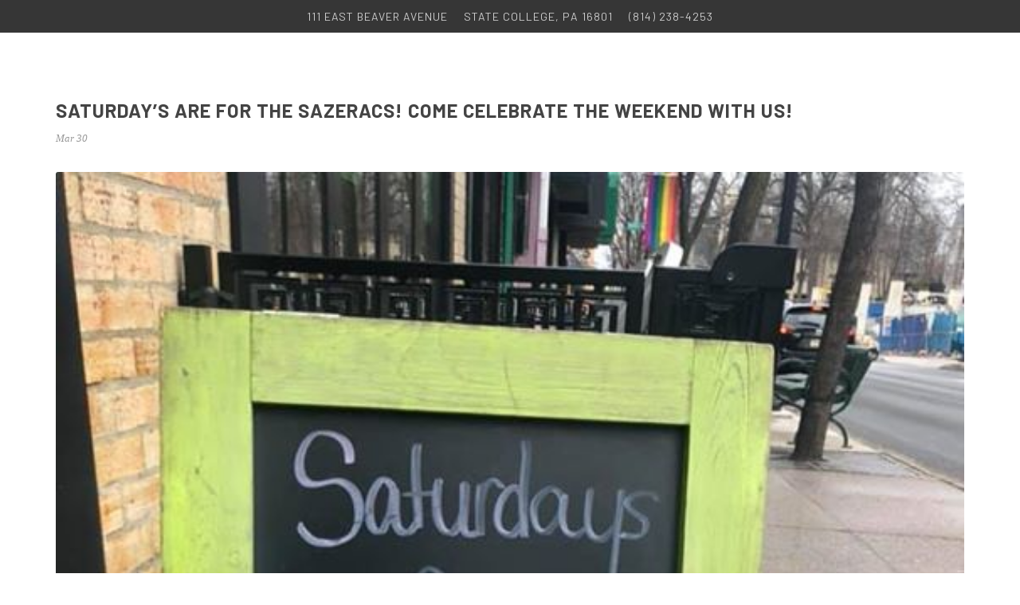

--- FILE ---
content_type: text/html; charset=UTF-8
request_url: https://erniesfamouscheesesteaks.com/posts/228835883946249-1292053604291133
body_size: 3477
content:
<!DOCTYPE html><html dir="ltr" lang="en-US"><head><meta http-equiv="content-type" content="text/html; charset=utf-8" /><meta http-equiv="X-UA-Compatible" content="IE=edge,chrome=1"><meta name="author" content="3twenty9 Design, LLC."><meta name="viewport" content="width=device-width,initial-scale=1,maximum-scale=1"><meta name="description" content=""><meta name="keywords" content=""><link rel="icon" sizes="32x32" href="https://erniesfamouscheesesteaks.com/app/food/assets/addons/shared/threetwentynine/canvas-theme/resources/img/ernies/favicon.png?v=1676414799"/><!--[if lte IE 9]><link media="all" type="text/css" rel="stylesheet" href="/app/food/assets/public/ie.css?v=1676414799"><![endif]--><!--[if lt IE 9]><script src="http://css3-mediaqueries-js.googlecode.com/svn/trunk/css3-mediaqueries.js"></script><![endif]--><link href="https://fonts.googleapis.com/css?family=Abril+Fatface|Barlow+Condensed:400,700,900|Barlow:400,700,800" rel="stylesheet"><link media="all" type="text/css" rel="stylesheet" href="/app/food/assets/public/theme.css?v=1676414799"><link media="all" type="text/css" rel="stylesheet" href="/app/food/assets/core/anomaly/icon-field_type/resources/scss/icons.css?v=1676414802"><script type="text/javascript">const APPLICATION_URL="https://erniesfamouscheesesteaks.com";const APPLICATION_REFERENCE="food";const APPLICATION_DOMAIN="erniesfamouscheesesteaks.com";const CSRF_TOKEN="ZEyEkZol8pq8t0b7Q6ji4YU7Yozu5J5Ee7DBPB1s";const APP_DEBUG="";const APP_URL="https://ernies.localwhiskeybar.com";const REQUEST_ROOT="https://erniesfamouscheesesteaks.com";const REQUEST_ROOT_PATH="";const TIMEZONE="America/New_York";const LOCALE="en"</script><script>(function(n,t,o){var e,r=n.getElementsByTagName(t)[0];if(n.getElementById(o))return;e=n.createElement(t);e.id=o;e.src='//connect.facebook.net/en_US/sdk.js#xfbml=1&version=v2.5&appId=538604276304576';r.parentNode.insertBefore(e,r)}(document,'script','facebook-jssdk'));</script><script async src="https://www.googletagmanager.com/gtag/js?id=G-0LWESMK28J"></script><script>window.dataLayer=window.dataLayer||[];function gtag(){dataLayer.push(arguments)}
gtag('js',new Date());gtag('config','G-0LWESMK28J')</script><title>Saturday’s are for the Sazeracs! Come celebrate the weekend with us!</title></head><body class="stretched posts no-transition"><div id="wrapper" class="clearfix"><div class="toolbar"><span>111 East Beaver Avenue</span><span>State College, PA 16801</span><span>(814) 238-4253</span></div><!----<header id="header" class="full-header"><div id="header-wrap"><div class="container clearfix"><div id="primary-menu-trigger"><i class="icon-reorder"></i></div><div id="logo"><a href="/" class="standard-logo"><img src="https://erniesfamouscheesesteaks.com/app/food/assets/images/local-whiskey-logo.svg?v=1676414802" alt="Local Whiskey"></a><a href="/" class="retina-logo"><img src="https://erniesfamouscheesesteaks.com/app/food/assets/images/local-whiskey-logo.svg?v=1676414802" alt="Local Whiskey"></a></div><nav id="primary-menu"><ul class="one-page-menu" data-easing="easeInOutExpo" data-speed="1500"><li><a href="https://erniesfamouscheesesteaks.com"><div>Home</div></a></li><li class=""><a class="" href="https://erniesfamouscheesesteaks.com/files/documents/Famous%20Ernies%20Takeout%20Website.pdf"><div>Food</div></a><ul><li><a href="https://erniesfamouscheesesteaks.com/files/documents/Famous%20Ernies%20Takeout%20Website.pdf"><div>Food Menu</div></a></li></ul></li><li class=""><a class="" href="#"><div>Drinks</div></a><ul><li><a href="https://test.localwhiskeybar.com/files/documents/whiskey-list.pdf"><div>Whiskey List</div></a></li><li><a href="https://test.localwhiskeybar.com/menus/house-cocktails/shaken-and-stirred"><div>Cocktails</div></a></li><li><a href="https://test.localwhiskeybar.com/drafts"><div>Draft Selection</div></a></li></ul></li><li><a href="https://erniesfamouscheesesteaks.com/posts"><div>Posts</div></a></li><li><a href="https://erniesfamouscheesesteaks.com/albums"><div>Photos</div></a></li><li><a href="https://erniesfamouscheesesteaks.com/panorama"><div>Pano</div></a></li><li><a href="https://erniesfamouscheesesteaks.com/contact"><div>Contact</div></a></li><li><a href="https://shop.champsdowntown.com/"><div>Shop</div></a></li></ul></nav></div></div></header>----><div class="clear"></div><section id="content"><!-- Success Messages --><!-- Informational Messages --><!-- Warning Messages --><!-- Error Messages --><section id="content" class="blog-wrapper"><div class="content-wrap"><div class="container clearfix"><div class="nobottommargin clearfix"><div class="single-post nobottommargin"><div class="entry clearfix"><div class="entry-title"><h2>Saturday’s are for the Sazeracs! Come celebrate the weekend with us!</h2></div><ul class="entry-meta clearfix"><li>Mar 30</li></ul><div class="entry-image"><a href="#"><img src="https://erniesfamouscheesesteaks.com/app/food/assets/feeds_images/228835883946249-1292053604291133.png?v=1676432034" alt="Saturday’s are for the Sazeracs! Come celebrate the weekend with us!"></a></div><div class="entry-content notopmargin"><div class="si-share noborder clearfix"><span>Share this Post:</span><div><a href="http://www.facebook.com/share.php?u=https://erniesfamouscheesesteaks.com/posts/228835883946249-1292053604291133" onclick="javascript:window.open(this.href, '','menubar=no,toolbar=no,resizable=yes,scrollbars=yes,height=600,width=600');return false;" class="social-icon si-borderless si-facebook"><i class="icon-facebook"></i><i class="icon-facebook"></i></a><a href="https://twitter.com/intent/tweet?text=Sharing%20a%20tweet%20from%20ChampsDowntown.com%3A%20https://erniesfamouscheesesteaks.com/posts/228835883946249-1292053604291133&source=ChampsDowntown&related=ChampsDowntown" onclick="javascript:window.open(this.href, '','menubar=no,toolbar=no,resizable=yes,scrollbars=yes,height=600,width=600');return false;" class="social-icon si-borderless si-twitter"><i class="icon-twitter"></i><i class="icon-twitter"></i></a><a href="http://pinterest.com/pin/create/link/?url=https://erniesfamouscheesesteaks.com/posts/228835883946249-1292053604291133&media=https://erniesfamouscheesesteaks.com/app/food/assets/feeds_images/228835883946249-1292053604291133.png?v=1676432034&description=Saturday’s are for the Sazeracs! Come celebrate the weekend with us!" onclick="javascript:window.open(this.href,'', 'menubar=no,toolbar=no,resizable=yes,scrollbars=yes,height=600,width=600');return false;" class="social-icon si-borderless si-pinterest"><i class="icon-pinterest"></i><i class="icon-pinterest"></i></a><a href="https://plus.google.com/share?url=https://erniesfamouscheesesteaks.com/posts/228835883946249-1292053604291133" onclick="javascript:window.open(this.href,'', 'menubar=no,toolbar=no,resizable=yes,scrollbars=yes,height=600,width=600');return false;" class="social-icon si-borderless si-gplus"><i class="icon-gplus"></i><i class="icon-gplus"></i></a></div></div></div></div><div class="post-navigation clearfix"><div class="col_half nobottommargin"> &nbsp; &nbsp; <a href="/posts">&lArr; Back to Latest Posts</a></div></div><div class="line"></div><div class="panel panel-default"><div class="panel-heading"><h3 class="panel-title"><span>Posted by Administrator on 03/30/2019</span></h3></div></div></div></div></div></div></section></section><footer id="footer" class="dark"><div class="logos-row"><div class="container"><div class="row"><div class="col-md-2 col-sm-4 col-xs-6"><a href="http://www.americanalehouse.net" target="_blank"><img src="https://erniesfamouscheesesteaks.com/app/food/assets/images/aacc007c3e53c522cb41945890730773.png?v=1676414802" /></a></div><div class="col-md-2 col-sm-4 col-xs-6"><a href="http://champssportsgrill.net" target="_blank"><img src="https://erniesfamouscheesesteaks.com/app/food/assets/images/4a4e5f383b9d8ffdedabce39c9009102.png?v=1676414802" /></a></div><div class="col-md-2 col-sm-4 col-xs-6"><a href="http://www.localwhiskeybar.com" target="_blank"><img src="https://erniesfamouscheesesteaks.com/app/food/assets/images/a80602ebf672ce0cfcfb9142454035ea.png?v=1676414802" /></a></div><div class="col-md-2 col-sm-4 col-xs-6"><a href="http://phyrst.com" target="_blank"><img src="https://erniesfamouscheesesteaks.com/app/food/assets/images/1a623792f7cae00152901e37ef97fc58.png?v=1676414802" /></a></div><div class="col-md-2 col-sm-4 col-xs-6"><a href="http://achampssportsgrill.net" target="_blank"><img src="https://erniesfamouscheesesteaks.com/app/food/assets/images/03876430580d5d794fc373e1db465e0f.png?v=1676414802" /></a></div></div></div></div><div class="container"><div class="footer-widgets-wrap row"><div class="col-md-2"><div class="widget widget_links clearfix"><h1> ERNIE’S<br> FAMOUS<br> STEAKS </h1><p> 111 East Beaver Avenue<br> State College, PA 16801<br> (814) 238-4253 </p></div></div><div class="col-md-4"><div class="map-wrapper"><iframe src="https://www.facebook.com/plugins/page.php?href=https%3A%2F%2Fwww.facebook.com%2FErniesFamousSteaks%2F&tabs=timeline&width=340&height=300&small_header=true&adapt_container_width=true&hide_cover=false&show_facepile=false&appId" width="340" height="300" style="border:none;overflow:hidden" scrolling="no" frameborder="0" allowTransparency="true" allow="encrypted-media"></iframe></div></div><div class="col-md-3"><h4>FOLLOW US</h4><div class="row"><div class="col-md-12 footer-social"><a href="https://www.facebook.com/ErniesFamousSteaks/" target="_blank"><img src="https://erniesfamouscheesesteaks.com/app/food/assets/addons/shared/threetwentynine/canvas-theme/resources/img/ernies/facebook.svg?v=1676414802" /></a><a href="https://www.instagram.com/famous_ernies_cheesesteaks/" target="_blank"><img src="https://erniesfamouscheesesteaks.com/app/food/assets/addons/shared/threetwentynine/canvas-theme/resources/img/ernies/instagram.svg?v=1676414802" /></a><a href="https://www.grubhub.com/restaurant/famous-ernies-steaks-111-e-beaver-ave-state-college/482170" target="_blank"><img src="https://erniesfamouscheesesteaks.com/app/food/assets/addons/shared/threetwentynine/canvas-theme/resources/img/ernies/grub-hub.svg?v=1676414802" /></a></div></div></div><div class="col-md-3"><div class="widget clearfix"><h4>Hours of Operation</h4> Mon-Sun 11:00 am - 11:00 pm<br> All credit cards accepted. </div></div></div></div><div id="copyrights"><div class="container clearfix"> &copy;2026 FAMOUS ERNIE'S STEAKS. ALL RIGHTS RESERVED. SITE DESIGNED AND DEVELOPED BY <a href="http://3twenty9.com" target="_blank">3TWENTY9 DESIGN, LLC.</a></div></div></footer></div><div id="gotoTop" class="icon-angle-up"></div><script src="https://cdnjs.cloudflare.com/ajax/libs/jquery/1.12.4/jquery.min.js"></script><script src="https://cdnjs.cloudflare.com/ajax/libs/jqueryui/1.12.1/jquery-ui.min.js"></script><script src="/app/food/assets/public/theme.js?v=1676414802"></script><div id="fb-root"></div><script type="application/ld+json">{"@context":"https://erniesfamouscheesesteaks.com","@type":"LocalBusiness","@id":"https://erniesfamouscheesesteaks.com","name":"ERNIE’S FAMOUS STEAKS","description":"Ernie's Famous Steaks.","url":"https://erniesfamouscheesesteaks.com/","telephone":"814-238-4253","openingHoursSpecification":{"@type":"OpeningHoursSpecification","dayOfWeek":["Monday","Tuesday","Wednesday","Thursday","Friday","Saturday","Sunday"],"opens":"10:00:00","closes":"02:00:00"},"address":{"@type":"PostalAddress","streetAddress":"111 East Beaver Avenue","addressLocality":"State College","addressRegion":"PA","addressCountry":"US","postalCode":"16801"},"priceRange":"$3.50 and up","paymentAccepted":"Visa, Master Card, Discover Card","sameAs":["https://www.instagram.com/famous_ernies_cheesesteaks/","https://www.facebook.com/ErniesFamousSteaks/","https://www.grubhub.com/restaurant/famous-ernies-steaks-111-e-beaver-ave-state-college/482170"]}</script></body></html>